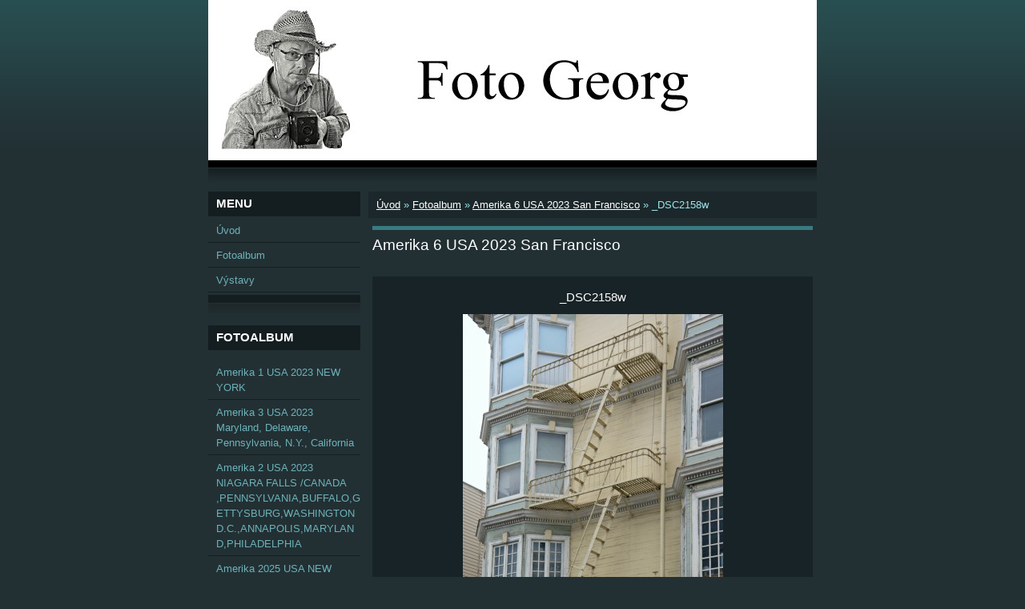

--- FILE ---
content_type: text/html; charset=UTF-8
request_url: https://www.fotogeorg.cz/fotoalbum/amerika-6-usa-2023---san-francisco/_dsc2158w.html
body_size: 6028
content:
<?xml version="1.0" encoding="utf-8"?>
<!DOCTYPE html PUBLIC "-//W3C//DTD XHTML 1.0 Transitional//EN" "http://www.w3.org/TR/xhtml1/DTD/xhtml1-transitional.dtd">
<html lang="cs" xml:lang="cs" xmlns="http://www.w3.org/1999/xhtml" xmlns:fb="http://ogp.me/ns/fb#">

      <head>

        <meta http-equiv="content-type" content="text/html; charset=utf-8" />
        <meta name="description" content="Fotografie, portréty" />
        <meta name="keywords" content="Fotografie,portréty" />
        <meta name="robots" content="all,follow" />
        <meta name="author" content="www.fotogeorg.cz" />
        <meta name="viewport" content="width=device-width, initial-scale=1.0">
        <link href="/rss/articles/data.xml" rel="alternate" type="application/rss+xml" title="Všechny příspěvky" /><link href="/rss/articles/photos.xml" rel="alternate" type="application/rss+xml" title="Fotografie" /><link href="/rss/articles/comments.xml" rel="alternate" type="application/rss+xml" title="Komentáře" />
        <title>
            www.fotogeorg.cz - Fotoalbum - Amerika 6 USA 2023   San Francisco - _DSC2158w
        </title>
        <link rel="stylesheet" href="https://s3a.estranky.cz/css/d1000000040.css?nc=1161979054" type="text/css" /><style type="text/css">@media screen, projection {
	#header .inner_frame{ background: #223034 url(/img/ulogo.10.jpeg) top left no-repeat; }
}</style>
<link rel="stylesheet" href="//code.jquery.com/ui/1.12.1/themes/base/jquery-ui.css">
<script src="//code.jquery.com/jquery-1.12.4.js"></script>
<script src="//code.jquery.com/ui/1.12.1/jquery-ui.js"></script>
<script type="text/javascript" src="https://s3c.estranky.cz/js/ui.js?nc=1" id="index_script" ></script><meta property="og:title" content="_DSC2158w" />
<meta property="og:type" content="article" />
<meta property="og:url" content="https://www.fotogeorg.cz/fotoalbum/amerika-6-usa-2023---san-francisco/_dsc2158w.html" />
<meta property="og:image" content="https://www.fotogeorg.cz/img/tiny/2673.jpg" />
<meta property="og:site_name" content="https://www.fotogeorg.cz" />
<meta property="og:description" content="" />
			<script type="text/javascript">
				dataLayer = [{
					'subscription': 'true',
				}];
			</script>
			
    </head>
    <body class=" contact-active">
        <!-- Wrapping the whole page, may have fixed or fluid width -->
        <div id="whole-page">

            

            <!-- Because of the matter of accessibility (text browsers,
            voice readers) we include a link leading to the page content and
            navigation } you'll probably want to hide them using display: none
            in your stylesheet -->

            <a href="#articles" class="accessibility-links">Jdi na obsah</a>
            <a href="#navigation" class="accessibility-links">Jdi na menu</a>

            <!-- We'll fill the document using horizontal rules thus separating
            the logical chunks of the document apart -->
            <hr />

            

			<!-- block for skyscraper and rectangle  -->
            <div id="sticky-box">
                <div id="sky-scraper-block">
                    
                    
                </div>
            </div>
            <!-- block for skyscraper and rectangle  -->

            <!-- Wrapping the document's visible part -->
            <div id="document">
                <div id="in-document">
                    <!-- Hamburger icon -->
                    <button type="button" class="menu-toggle" onclick="menuToggle()" id="menu-toggle">
                    	<span></span>
                    	<span></span>
                    	<span></span>
                    </button>
                    <!-- header -->
  <div id="header">
     <div class="inner_frame">
        <!-- This construction allows easy image replacement -->
        <h1 class="head-left">
  <a href="https://www.fotogeorg.cz/" title="" style="color: FFFFFF;"></a>
  <span title="">
  </span>
</h1>
        <div id="header-decoration" class="decoration">
        </div>
     </div>
  </div>
<!-- /header -->


                    <!-- Possible clearing elements (more through the document) -->
                    <div id="clear1" class="clear">
                        &nbsp;
                    </div>
                    <hr />

                    <!-- body of the page -->
                    <div id="body">
                        
                        <!-- main page content -->
                        <div id="content">
                            <!-- Breadcrumb navigation -->
<div id="breadcrumb-nav">
  <a href="/">Úvod</a> &raquo; <a href="/fotoalbum/">Fotoalbum</a> &raquo; <a href="/fotoalbum/amerika-6-usa-2023---san-francisco/">Amerika 6 USA 2023   San Francisco</a> &raquo; <span>_DSC2158w</span>
</div>
<hr />

                            <script language="JavaScript" type="text/javascript">
  <!--
    index_setCookieData('index_curr_photo', 2673);
  //-->
</script>

<div id="slide">
  <h2>Amerika 6 USA 2023   San Francisco</h2>
  <div id="click">
    <h3 id="photo_curr_title">_DSC2158w</h3>
    <div class="slide-img">
      <a href="/fotoalbum/amerika-6-usa-2023---san-francisco/_dsc2148w.html" class="previous-photo"  id="photo_prev_a" title="předchozí fotka"><span>&laquo;</span></a>  <!-- previous photo -->

      <a href="/fotoalbum/amerika-6-usa-2023---san-francisco/_dsc2158w.-.html" class="actual-photo" onclick="return index_photo_open(this,'_fullsize');" id="photo_curr_a"><img src="/img/mid/2673/_dsc2158w.jpg" alt="" width="325" height="460"  id="photo_curr_img" /></a>   <!-- actual shown photo -->

      <a href="/fotoalbum/amerika-6-usa-2023---san-francisco/_dsc2164w.html" class="next-photo"  id="photo_next_a" title="další fotka"><span>&raquo;</span></a>  <!-- next photo -->

      <br /> <!-- clear -->
    </div>
    <p id="photo_curr_comment">
      
    </p>
    <div class="fb-like" data-href="https://www.fotogeorg.cz/fotoalbum/amerika-6-usa-2023---san-francisco/_dsc2158w.html" data-layout="standard" data-show-faces="true" data-action="like" data-share="false" data-colorscheme="light"></div>
  </div>
  <!-- TODO: javascript -->
<script type="text/javascript">
  <!--
    var index_ss_type = "small";
    var index_ss_nexthref = "/fotoalbum/amerika-6-usa-2023---san-francisco/_dsc2164w.html";
    var index_ss_firsthref = "/fotoalbum/amerika-6-usa-2023---san-francisco/_dsc1762w.html";
    index_ss_init ();
  //-->
</script>

  <div class="slidenav">
    <div class="back" id="photo_prev_div">
      <a href="/fotoalbum/amerika-6-usa-2023---san-francisco/_dsc2148w.html" id="photo_ns_prev_a">&larr; Předchozí</a>

    </div>
    <div class="forward" id="photo_next_div">
      <a href="/fotoalbum/amerika-6-usa-2023---san-francisco/_dsc2164w.html" id="photo_ns_next_a">Další &rarr;</a>

    </div>
    <a href="/fotoalbum/amerika-6-usa-2023---san-francisco/">Zpět do složky</a>
    <br />
  </div>
  
  <script type="text/javascript">
    <!--
      index_photo_init ();
    //-->
  </script>
</div>
  
                        </div>
                        <!-- /main page content -->

                        <div id="nav-column">

                            <div class="column">
                                <div class="inner-column inner_frame">
                                    
                                    
                                    
                                </div>
                            </div>

                            <!-- Such navigation allows both horizontal and vertical rendering -->
<div id="navigation">
    <div class="inner_frame">
        <h2>Menu
            <span id="nav-decoration" class="decoration"></span>
        </h2>
        <nav>
            <menu class="menu-type-onmouse">
                <li class="">
  <a href="/clanky/uvod.html">Úvod</a>
     
</li>
<li class="">
  <a href="/fotoalbum/">Fotoalbum</a>
     
</li>
<li class="">
  <a href="/clanky/vystavy.html">Výstavy</a>
     
</li>

            </menu>
        </nav>
        <div id="clear6" class="clear">
          &nbsp;
        </div>
    </div>
</div>
<!-- menu ending -->

                            
                            

                            <div id="clear2" class="clear">
                                &nbsp;
                            </div>
                            <hr />

                            <!-- Side column left/right -->
                            <div class="column">

                                <!-- Inner column -->
                                <div class="inner_frame inner-column">
                                    <!-- Photo album -->
  <div id="photo-album-nav" class="section">
    <h2>Fotoalbum
      <span id="photo-album-decoration" class="decoration">
      </span></h2>
    <div class="inner_frame">
      <ul>
        <li class="first ">
  <a href="/fotoalbum/amerika-1-usa--2023--new-york/">
     Amerika 1 USA  2023  NEW YORK   </a></li>
<li class="">
  <a href="/fotoalbum/amerika-3-usa-2023--maryland--delaware--pennsylvania--n.y.--california/">
     Amerika 3 USA 2023  Maryland, Delaware, Pennsylvania, N.Y., California</a></li>
<li class="">
  <a href="/fotoalbum/amerika-2-usa-2023--niagara-falls--canada--pennsylvania-buffalo-gettysburg-washington-d.c.-annapolis-maryland-philadelphia/">
    Amerika 2 USA 2023  NIAGARA FALLS /CANADA ,PENNSYLVANIA,BUFFALO,GETTYSBURG,WASHINGTON D.C.,ANNAPOLIS,MARYLAND,PHILADELPHIA</a></li>
<li class="">
  <a href="/fotoalbum/amerika-2025-usa-new-york/">
    Amerika 2025 USA NEW YORK</a></li>
<li class="">
  <a href="/fotoalbum/amerika-4-usa-2023--z-californie-do-arizony/">
    Amerika 4 USA 2023  z Californie do Arizony</a></li>
<li class="">
  <a href="/fotoalbum/amerika-5-usa-2023---arizona--utah--nevada--californie/">
    Amerika 5 USA 2023   Arizona, Utah, Nevada, Californie </a></li>
<li class="">
  <a href="/fotoalbum/amerika-6-usa-2023---san-francisco/">
    Amerika 6 USA 2023   San Francisco</a></li>
<li class="">
  <a href="/fotoalbum/amerika-usa-2024--arizona--new--mexico--texas--louisiana/">
    Amerika USA 2024  ARIZONA, NEW  MEXICO, TEXAS, LOUISIANA</a></li>
<li class="">
  <a href="/fotoalbum/d.krecany--26.12.2018/">
    D.Křečany  26.12.2018</a></li>
<li class="">
  <a href="/fotoalbum/fotografie-z-vernisaze---na-kopecku-v-rumburku-7.1.2015/">
    Fotografie z vernisáže - Na kopečku v Rumburku 7.1.2015</a></li>
<li class="">
  <a href="/fotoalbum/fotografie-z-vernisaze---sluknov-zamek-30.1.2016/">
    Fotografie z vernisáže - Šluknov zámek 30.1.2016</a></li>
<li class="">
  <a href="/fotoalbum/humor/">
    Humor</a></li>
<li class="">
  <a href="/fotoalbum/jv-ranch--5.10.2024-americky-den/">
    JV RANCH  5.10.2024 Americký den </a></li>
<li class="">
  <a href="/fotoalbum/kambodza-2025/">
    Kambodža 2025</a></li>
<li class="">
  <a href="/fotoalbum/krecany-2.1.2019/">
    Křečany 2.1.2019</a></li>
<li class="">
  <a href="/fotoalbum/kuba-2019/">
    Kuba 2019</a></li>
<li class="">
  <a href="/fotoalbum/laos-2025/">
    Laos 2025</a></li>
<li class="">
  <a href="/fotoalbum/legio-vlak-1918---2018-rumburska-vzpoura/">
    Legio vlak 1918 - 2018 Rumburská vzpoura</a></li>
<li class="">
  <a href="/fotoalbum/london-23/">
    London 23</a></li>
<li class="">
  <a href="/fotoalbum/namesti-rumburk-vojenska-technika-8.6.2019/">
    Náměstí Rumburk vojenská technika 8.6.2019</a></li>
<li class="">
  <a href="/fotoalbum/pf-2019/">
    PF 2019</a></li>
<li class="">
  <a href="/fotoalbum/pf-2020/">
    PF 2020</a></li>
<li class="">
  <a href="/fotoalbum/pf-2021/">
    PF 2021</a></li>
<li class="">
  <a href="/fotoalbum/pf-2022/">
    PF 2022</a></li>
<li class="">
  <a href="/fotoalbum/pf-2023/">
    PF 2023</a></li>
<li class="">
  <a href="/fotoalbum/pf-2024/">
    PF 2024</a></li>
<li class="">
  <a href="/fotoalbum/pf-2025/">
    PF 2025</a></li>
<li class="">
  <a href="/fotoalbum/pf-2026/">
    PF 2026</a></li>
<li class="">
  <a href="/fotoalbum/plakat-blizky-vychod-1995/">
    Plakát BLÍZKÝ VÝCHOD 1995</a></li>
<li class="">
  <a href="/fotoalbum/plakat-k-vystave---tvar--odraz-duse.--a-fotografie-z-vernisaze-1.5.---30.6.2017/">
    Plakát k výstavě - Tvář, odraz duše.  A fotografie z vernisáže 1.5. - 30.6.2017</a></li>
<li class="">
  <a href="/fotoalbum/plakat-putovani-zapadni-afrikou-1996/">
    Plakát PUTOVÁNÍ ZÁPADNÍ AFRIKOU 1996 </a></li>
<li class="">
  <a href="/fotoalbum/portrety/">
    Portréty</a></li>
<li class="">
  <a href="/fotoalbum/prijezd-parniho-vlaku-do-rumburku--475179---8.12.2018/">
    Příjezd parního vlaku do Rumburku  475179   8.12.2018</a></li>
<li class="">
  <a href="/fotoalbum/rumburk----fotografie-ze-zamku--20.5.2019/">
    Rumburk -  fotografie ze zámku  20.5.2019</a></li>
<li class="">
  <a href="/fotoalbum/rumburk-2019/">
    Rumburk 2019 </a></li>
<li class="">
  <a href="/fotoalbum/rumburk-2020/">
    Rumburk 2020</a></li>
<li class="">
  <a href="/fotoalbum/rumburk-2021/">
    Rumburk 2021</a></li>
<li class="">
  <a href="/fotoalbum/rumburk-2022/">
    Rumburk 2022</a></li>
<li class="">
  <a href="/fotoalbum/rumburk-2023/">
    Rumburk 2023</a></li>
<li class="">
  <a href="/fotoalbum/rumburk-a-okoli/">
    Rumburk a okolí</a></li>
<li class="">
  <a href="/fotoalbum/viet-nam-2025---hanoj--a--ha-long-bay/">
    Viet Nam 2025   Hanoj  a  Ha Long Bay</a></li>
<li class="last ">
  <a href="/fotoalbum/viet-nam-2025-saigon/">
    Viet Nam 2025 Saigon</a></li>

      </ul>
    </div>
  </div>
<!-- /Photo album -->
<hr />

                                    
                                    
                                    
                                    <!-- Contact -->
  <div id="contact-nav" class="section">
    <h2>Kontakt
      <span id="contact-nav-decoration" class="decoration">
      </span></h2>
    <div class="inner_frame">
      <address>
        <p class="contact_name">Jiří Blažek </p><p class="contact_adress"></p><p class="contact_phone">724342186   </p><p class="contact_email"><a href="mailto:foto.georg@seznam.cz">foto.georg@seznam.cz</a></p>
      </address>
    </div>
  </div>
<!-- /Contact -->

                                    
                                    
                                    
                                    
                                    <!-- Search -->
  <div id="search" class="section">
    <h2>Vyhledávání
      <span id="search-decoration" class="decoration">
      </span></h2>
    <div class="inner_frame">
      <form action="https://katalog.estranky.cz/" method="post">
        <fieldset>
          <input type="hidden" id="uid" name="uid" value="1398352" />
          <input name="key" id="key" />
          <br />
          <span class="clButton">
            <input type="submit" id="sendsearch" value="Vyhledat" />
          </span>
        </fieldset>
      </form>
    </div>
  </div>
<!-- /Search -->
<hr />

                                    <!-- Archive -->
  <div id="calendar" class="section">
    <h2>Archiv
      <span id="archive-decoration" class="decoration">
      </span></h2>
    <div class="inner_frame">
      <!-- Keeping in mind people with disabilities (summary, caption) as well as worshipers of semantic web -->
      <table summary="Tabulka představuje kalendář, sloužící k listování podle data.">
        <!-- You should hide caption using CSS -->
        <caption>
          Kalendář
        </caption>
        <tbody>
  <tr id="archive-small">
    <td class="archive-nav-l"><a href="/archiv/m/2025/11/01/">&lt;&lt;</a></td>
    <td colspan="5" class="archive-nav-c"><a href="/archiv/m/2025/12/01/">prosinec</a> / <a href="/archiv/y/2025/12/15/">2025</a></td>
    <td class="archive-nav-r">&gt;&gt;</td>
  </tr>
</tbody>

      </table>
    </div>
  </div>
<!-- /Archive -->
<hr />

                                    <!-- RSS -->
  <div id="rss-nav" class="section">
    <h2>RSS
      <span id="rss-nav-decoration" class="decoration">
      </span></h2>
    <div class="inner_frame">
      <ul>
        <li>
          <a href="/archiv/rss/">
            Přehled zdrojů</a></li>
      </ul>
    </div>
  </div>
<!-- /RSS -->
<hr />

                                    <!-- Stats -->
  <div id="stats" class="section">
    <h2>Statistiky
      <span id="stats-decoration" class="decoration">
      </span></h2>
    <div class="inner_frame">
      <!-- Keeping in mind people with disabilities (summary, caption) as well as worshipers of semantic web -->
      <table summary="Statistiky">

        <tfoot>
          <tr>
            <th scope="row">Online:</th>
            <td>6</td>
          </tr>
        </tfoot>

        <tbody>
          <tr>
            <th scope="row">Celkem:</th>
            <td>1072332</td>
          </tr>
          <tr>
            <th scope="row">Měsíc:</th>
            <td>26162</td>
          </tr>
          <tr>
            <th scope="row">Den:</th>
            <td>864</td>
          </tr>
        </tbody>
      </table>
    </div>
  </div>
<!-- Stats -->
<hr />
                                </div>
                                <!-- /Inner column -->

                                <div id="clear4" class="clear">
                                    &nbsp;
                                </div>

                            </div>
                            <!-- end of first column -->
                        </div>

                        <div id="clear3" class="clear">
                            &nbsp;
                        </div>
                        <hr />

                        <div id="decoration1" class="decoration">
                        </div>
                        <div id="decoration2" class="decoration">
                        </div>
                        <!-- /Meant for additional graphics inside the body of the page -->
                    </div>
                    <!-- /body -->

                    <div id="clear5" class="clear">
                        &nbsp;
                    </div>

                    <hr />

                                    <!-- Footer -->
                <div id="footer">
                    <div class="inner_frame">
                        <p>
                            &copy; 2025 eStránky.cz <span class="hide">|</span> <a class="promolink promolink-paid" href="//www.estranky.cz/" title="Tvorba webových stránek zdarma, jednoduše a do 5 minut."><strong>Tvorba webových stránek</strong></a> 
                             | <a class="rss" href="/archiv/rss/">RSS</a>
                            
                            
                            
                            
                            
                        </p>
                        
                        
                    </div>
                </div>
                <!-- /Footer -->


                    <div id="clear7" class="clear">
                        &nbsp;
                    </div>

                    <div id="decoration3" class="decoration">
                    </div>
                    <div id="decoration4" class="decoration">
                    </div>
                    <!-- /Meant for additional graphics inside the document -->

                </div>
            </div>

            <div id="decoration5" class="decoration">
            </div>
            <div id="decoration6" class="decoration">
            </div>
            <!-- /Meant for additional graphics inside the page -->

            
            <!-- block for board position-->
        </div>
        <div id="fb-root"></div>
<script async defer src="https://connect.facebook.net/cs_CZ/sdk.js#xfbml=1&version=v3.2&appId=979412989240140&autoLogAppEvents=1"></script><!-- NO GEMIUS -->
    </body>
</html>